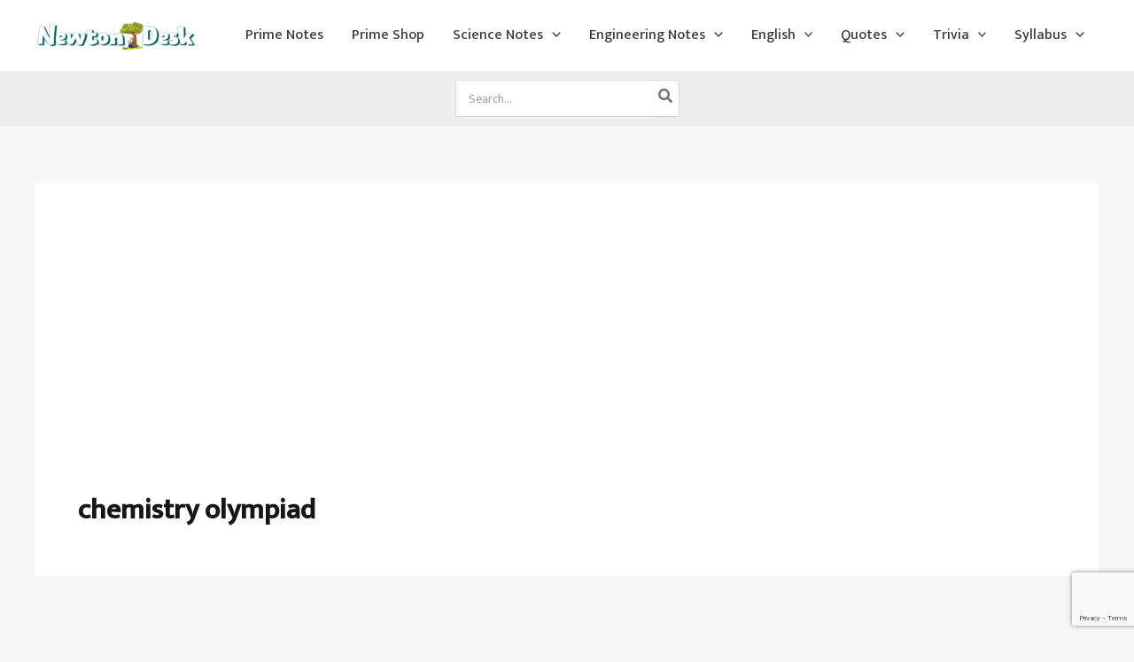

--- FILE ---
content_type: text/html; charset=utf-8
request_url: https://www.google.com/recaptcha/api2/anchor?ar=1&k=6LdDp5AUAAAAAAgqmvGaDMboziIkqRKVvVlrHKnj&co=aHR0cHM6Ly9uZXd0b25kZXNrLmNvbTo0NDM.&hl=en&v=N67nZn4AqZkNcbeMu4prBgzg&size=invisible&anchor-ms=20000&execute-ms=30000&cb=r588syvpks9t
body_size: 48962
content:
<!DOCTYPE HTML><html dir="ltr" lang="en"><head><meta http-equiv="Content-Type" content="text/html; charset=UTF-8">
<meta http-equiv="X-UA-Compatible" content="IE=edge">
<title>reCAPTCHA</title>
<style type="text/css">
/* cyrillic-ext */
@font-face {
  font-family: 'Roboto';
  font-style: normal;
  font-weight: 400;
  font-stretch: 100%;
  src: url(//fonts.gstatic.com/s/roboto/v48/KFO7CnqEu92Fr1ME7kSn66aGLdTylUAMa3GUBHMdazTgWw.woff2) format('woff2');
  unicode-range: U+0460-052F, U+1C80-1C8A, U+20B4, U+2DE0-2DFF, U+A640-A69F, U+FE2E-FE2F;
}
/* cyrillic */
@font-face {
  font-family: 'Roboto';
  font-style: normal;
  font-weight: 400;
  font-stretch: 100%;
  src: url(//fonts.gstatic.com/s/roboto/v48/KFO7CnqEu92Fr1ME7kSn66aGLdTylUAMa3iUBHMdazTgWw.woff2) format('woff2');
  unicode-range: U+0301, U+0400-045F, U+0490-0491, U+04B0-04B1, U+2116;
}
/* greek-ext */
@font-face {
  font-family: 'Roboto';
  font-style: normal;
  font-weight: 400;
  font-stretch: 100%;
  src: url(//fonts.gstatic.com/s/roboto/v48/KFO7CnqEu92Fr1ME7kSn66aGLdTylUAMa3CUBHMdazTgWw.woff2) format('woff2');
  unicode-range: U+1F00-1FFF;
}
/* greek */
@font-face {
  font-family: 'Roboto';
  font-style: normal;
  font-weight: 400;
  font-stretch: 100%;
  src: url(//fonts.gstatic.com/s/roboto/v48/KFO7CnqEu92Fr1ME7kSn66aGLdTylUAMa3-UBHMdazTgWw.woff2) format('woff2');
  unicode-range: U+0370-0377, U+037A-037F, U+0384-038A, U+038C, U+038E-03A1, U+03A3-03FF;
}
/* math */
@font-face {
  font-family: 'Roboto';
  font-style: normal;
  font-weight: 400;
  font-stretch: 100%;
  src: url(//fonts.gstatic.com/s/roboto/v48/KFO7CnqEu92Fr1ME7kSn66aGLdTylUAMawCUBHMdazTgWw.woff2) format('woff2');
  unicode-range: U+0302-0303, U+0305, U+0307-0308, U+0310, U+0312, U+0315, U+031A, U+0326-0327, U+032C, U+032F-0330, U+0332-0333, U+0338, U+033A, U+0346, U+034D, U+0391-03A1, U+03A3-03A9, U+03B1-03C9, U+03D1, U+03D5-03D6, U+03F0-03F1, U+03F4-03F5, U+2016-2017, U+2034-2038, U+203C, U+2040, U+2043, U+2047, U+2050, U+2057, U+205F, U+2070-2071, U+2074-208E, U+2090-209C, U+20D0-20DC, U+20E1, U+20E5-20EF, U+2100-2112, U+2114-2115, U+2117-2121, U+2123-214F, U+2190, U+2192, U+2194-21AE, U+21B0-21E5, U+21F1-21F2, U+21F4-2211, U+2213-2214, U+2216-22FF, U+2308-230B, U+2310, U+2319, U+231C-2321, U+2336-237A, U+237C, U+2395, U+239B-23B7, U+23D0, U+23DC-23E1, U+2474-2475, U+25AF, U+25B3, U+25B7, U+25BD, U+25C1, U+25CA, U+25CC, U+25FB, U+266D-266F, U+27C0-27FF, U+2900-2AFF, U+2B0E-2B11, U+2B30-2B4C, U+2BFE, U+3030, U+FF5B, U+FF5D, U+1D400-1D7FF, U+1EE00-1EEFF;
}
/* symbols */
@font-face {
  font-family: 'Roboto';
  font-style: normal;
  font-weight: 400;
  font-stretch: 100%;
  src: url(//fonts.gstatic.com/s/roboto/v48/KFO7CnqEu92Fr1ME7kSn66aGLdTylUAMaxKUBHMdazTgWw.woff2) format('woff2');
  unicode-range: U+0001-000C, U+000E-001F, U+007F-009F, U+20DD-20E0, U+20E2-20E4, U+2150-218F, U+2190, U+2192, U+2194-2199, U+21AF, U+21E6-21F0, U+21F3, U+2218-2219, U+2299, U+22C4-22C6, U+2300-243F, U+2440-244A, U+2460-24FF, U+25A0-27BF, U+2800-28FF, U+2921-2922, U+2981, U+29BF, U+29EB, U+2B00-2BFF, U+4DC0-4DFF, U+FFF9-FFFB, U+10140-1018E, U+10190-1019C, U+101A0, U+101D0-101FD, U+102E0-102FB, U+10E60-10E7E, U+1D2C0-1D2D3, U+1D2E0-1D37F, U+1F000-1F0FF, U+1F100-1F1AD, U+1F1E6-1F1FF, U+1F30D-1F30F, U+1F315, U+1F31C, U+1F31E, U+1F320-1F32C, U+1F336, U+1F378, U+1F37D, U+1F382, U+1F393-1F39F, U+1F3A7-1F3A8, U+1F3AC-1F3AF, U+1F3C2, U+1F3C4-1F3C6, U+1F3CA-1F3CE, U+1F3D4-1F3E0, U+1F3ED, U+1F3F1-1F3F3, U+1F3F5-1F3F7, U+1F408, U+1F415, U+1F41F, U+1F426, U+1F43F, U+1F441-1F442, U+1F444, U+1F446-1F449, U+1F44C-1F44E, U+1F453, U+1F46A, U+1F47D, U+1F4A3, U+1F4B0, U+1F4B3, U+1F4B9, U+1F4BB, U+1F4BF, U+1F4C8-1F4CB, U+1F4D6, U+1F4DA, U+1F4DF, U+1F4E3-1F4E6, U+1F4EA-1F4ED, U+1F4F7, U+1F4F9-1F4FB, U+1F4FD-1F4FE, U+1F503, U+1F507-1F50B, U+1F50D, U+1F512-1F513, U+1F53E-1F54A, U+1F54F-1F5FA, U+1F610, U+1F650-1F67F, U+1F687, U+1F68D, U+1F691, U+1F694, U+1F698, U+1F6AD, U+1F6B2, U+1F6B9-1F6BA, U+1F6BC, U+1F6C6-1F6CF, U+1F6D3-1F6D7, U+1F6E0-1F6EA, U+1F6F0-1F6F3, U+1F6F7-1F6FC, U+1F700-1F7FF, U+1F800-1F80B, U+1F810-1F847, U+1F850-1F859, U+1F860-1F887, U+1F890-1F8AD, U+1F8B0-1F8BB, U+1F8C0-1F8C1, U+1F900-1F90B, U+1F93B, U+1F946, U+1F984, U+1F996, U+1F9E9, U+1FA00-1FA6F, U+1FA70-1FA7C, U+1FA80-1FA89, U+1FA8F-1FAC6, U+1FACE-1FADC, U+1FADF-1FAE9, U+1FAF0-1FAF8, U+1FB00-1FBFF;
}
/* vietnamese */
@font-face {
  font-family: 'Roboto';
  font-style: normal;
  font-weight: 400;
  font-stretch: 100%;
  src: url(//fonts.gstatic.com/s/roboto/v48/KFO7CnqEu92Fr1ME7kSn66aGLdTylUAMa3OUBHMdazTgWw.woff2) format('woff2');
  unicode-range: U+0102-0103, U+0110-0111, U+0128-0129, U+0168-0169, U+01A0-01A1, U+01AF-01B0, U+0300-0301, U+0303-0304, U+0308-0309, U+0323, U+0329, U+1EA0-1EF9, U+20AB;
}
/* latin-ext */
@font-face {
  font-family: 'Roboto';
  font-style: normal;
  font-weight: 400;
  font-stretch: 100%;
  src: url(//fonts.gstatic.com/s/roboto/v48/KFO7CnqEu92Fr1ME7kSn66aGLdTylUAMa3KUBHMdazTgWw.woff2) format('woff2');
  unicode-range: U+0100-02BA, U+02BD-02C5, U+02C7-02CC, U+02CE-02D7, U+02DD-02FF, U+0304, U+0308, U+0329, U+1D00-1DBF, U+1E00-1E9F, U+1EF2-1EFF, U+2020, U+20A0-20AB, U+20AD-20C0, U+2113, U+2C60-2C7F, U+A720-A7FF;
}
/* latin */
@font-face {
  font-family: 'Roboto';
  font-style: normal;
  font-weight: 400;
  font-stretch: 100%;
  src: url(//fonts.gstatic.com/s/roboto/v48/KFO7CnqEu92Fr1ME7kSn66aGLdTylUAMa3yUBHMdazQ.woff2) format('woff2');
  unicode-range: U+0000-00FF, U+0131, U+0152-0153, U+02BB-02BC, U+02C6, U+02DA, U+02DC, U+0304, U+0308, U+0329, U+2000-206F, U+20AC, U+2122, U+2191, U+2193, U+2212, U+2215, U+FEFF, U+FFFD;
}
/* cyrillic-ext */
@font-face {
  font-family: 'Roboto';
  font-style: normal;
  font-weight: 500;
  font-stretch: 100%;
  src: url(//fonts.gstatic.com/s/roboto/v48/KFO7CnqEu92Fr1ME7kSn66aGLdTylUAMa3GUBHMdazTgWw.woff2) format('woff2');
  unicode-range: U+0460-052F, U+1C80-1C8A, U+20B4, U+2DE0-2DFF, U+A640-A69F, U+FE2E-FE2F;
}
/* cyrillic */
@font-face {
  font-family: 'Roboto';
  font-style: normal;
  font-weight: 500;
  font-stretch: 100%;
  src: url(//fonts.gstatic.com/s/roboto/v48/KFO7CnqEu92Fr1ME7kSn66aGLdTylUAMa3iUBHMdazTgWw.woff2) format('woff2');
  unicode-range: U+0301, U+0400-045F, U+0490-0491, U+04B0-04B1, U+2116;
}
/* greek-ext */
@font-face {
  font-family: 'Roboto';
  font-style: normal;
  font-weight: 500;
  font-stretch: 100%;
  src: url(//fonts.gstatic.com/s/roboto/v48/KFO7CnqEu92Fr1ME7kSn66aGLdTylUAMa3CUBHMdazTgWw.woff2) format('woff2');
  unicode-range: U+1F00-1FFF;
}
/* greek */
@font-face {
  font-family: 'Roboto';
  font-style: normal;
  font-weight: 500;
  font-stretch: 100%;
  src: url(//fonts.gstatic.com/s/roboto/v48/KFO7CnqEu92Fr1ME7kSn66aGLdTylUAMa3-UBHMdazTgWw.woff2) format('woff2');
  unicode-range: U+0370-0377, U+037A-037F, U+0384-038A, U+038C, U+038E-03A1, U+03A3-03FF;
}
/* math */
@font-face {
  font-family: 'Roboto';
  font-style: normal;
  font-weight: 500;
  font-stretch: 100%;
  src: url(//fonts.gstatic.com/s/roboto/v48/KFO7CnqEu92Fr1ME7kSn66aGLdTylUAMawCUBHMdazTgWw.woff2) format('woff2');
  unicode-range: U+0302-0303, U+0305, U+0307-0308, U+0310, U+0312, U+0315, U+031A, U+0326-0327, U+032C, U+032F-0330, U+0332-0333, U+0338, U+033A, U+0346, U+034D, U+0391-03A1, U+03A3-03A9, U+03B1-03C9, U+03D1, U+03D5-03D6, U+03F0-03F1, U+03F4-03F5, U+2016-2017, U+2034-2038, U+203C, U+2040, U+2043, U+2047, U+2050, U+2057, U+205F, U+2070-2071, U+2074-208E, U+2090-209C, U+20D0-20DC, U+20E1, U+20E5-20EF, U+2100-2112, U+2114-2115, U+2117-2121, U+2123-214F, U+2190, U+2192, U+2194-21AE, U+21B0-21E5, U+21F1-21F2, U+21F4-2211, U+2213-2214, U+2216-22FF, U+2308-230B, U+2310, U+2319, U+231C-2321, U+2336-237A, U+237C, U+2395, U+239B-23B7, U+23D0, U+23DC-23E1, U+2474-2475, U+25AF, U+25B3, U+25B7, U+25BD, U+25C1, U+25CA, U+25CC, U+25FB, U+266D-266F, U+27C0-27FF, U+2900-2AFF, U+2B0E-2B11, U+2B30-2B4C, U+2BFE, U+3030, U+FF5B, U+FF5D, U+1D400-1D7FF, U+1EE00-1EEFF;
}
/* symbols */
@font-face {
  font-family: 'Roboto';
  font-style: normal;
  font-weight: 500;
  font-stretch: 100%;
  src: url(//fonts.gstatic.com/s/roboto/v48/KFO7CnqEu92Fr1ME7kSn66aGLdTylUAMaxKUBHMdazTgWw.woff2) format('woff2');
  unicode-range: U+0001-000C, U+000E-001F, U+007F-009F, U+20DD-20E0, U+20E2-20E4, U+2150-218F, U+2190, U+2192, U+2194-2199, U+21AF, U+21E6-21F0, U+21F3, U+2218-2219, U+2299, U+22C4-22C6, U+2300-243F, U+2440-244A, U+2460-24FF, U+25A0-27BF, U+2800-28FF, U+2921-2922, U+2981, U+29BF, U+29EB, U+2B00-2BFF, U+4DC0-4DFF, U+FFF9-FFFB, U+10140-1018E, U+10190-1019C, U+101A0, U+101D0-101FD, U+102E0-102FB, U+10E60-10E7E, U+1D2C0-1D2D3, U+1D2E0-1D37F, U+1F000-1F0FF, U+1F100-1F1AD, U+1F1E6-1F1FF, U+1F30D-1F30F, U+1F315, U+1F31C, U+1F31E, U+1F320-1F32C, U+1F336, U+1F378, U+1F37D, U+1F382, U+1F393-1F39F, U+1F3A7-1F3A8, U+1F3AC-1F3AF, U+1F3C2, U+1F3C4-1F3C6, U+1F3CA-1F3CE, U+1F3D4-1F3E0, U+1F3ED, U+1F3F1-1F3F3, U+1F3F5-1F3F7, U+1F408, U+1F415, U+1F41F, U+1F426, U+1F43F, U+1F441-1F442, U+1F444, U+1F446-1F449, U+1F44C-1F44E, U+1F453, U+1F46A, U+1F47D, U+1F4A3, U+1F4B0, U+1F4B3, U+1F4B9, U+1F4BB, U+1F4BF, U+1F4C8-1F4CB, U+1F4D6, U+1F4DA, U+1F4DF, U+1F4E3-1F4E6, U+1F4EA-1F4ED, U+1F4F7, U+1F4F9-1F4FB, U+1F4FD-1F4FE, U+1F503, U+1F507-1F50B, U+1F50D, U+1F512-1F513, U+1F53E-1F54A, U+1F54F-1F5FA, U+1F610, U+1F650-1F67F, U+1F687, U+1F68D, U+1F691, U+1F694, U+1F698, U+1F6AD, U+1F6B2, U+1F6B9-1F6BA, U+1F6BC, U+1F6C6-1F6CF, U+1F6D3-1F6D7, U+1F6E0-1F6EA, U+1F6F0-1F6F3, U+1F6F7-1F6FC, U+1F700-1F7FF, U+1F800-1F80B, U+1F810-1F847, U+1F850-1F859, U+1F860-1F887, U+1F890-1F8AD, U+1F8B0-1F8BB, U+1F8C0-1F8C1, U+1F900-1F90B, U+1F93B, U+1F946, U+1F984, U+1F996, U+1F9E9, U+1FA00-1FA6F, U+1FA70-1FA7C, U+1FA80-1FA89, U+1FA8F-1FAC6, U+1FACE-1FADC, U+1FADF-1FAE9, U+1FAF0-1FAF8, U+1FB00-1FBFF;
}
/* vietnamese */
@font-face {
  font-family: 'Roboto';
  font-style: normal;
  font-weight: 500;
  font-stretch: 100%;
  src: url(//fonts.gstatic.com/s/roboto/v48/KFO7CnqEu92Fr1ME7kSn66aGLdTylUAMa3OUBHMdazTgWw.woff2) format('woff2');
  unicode-range: U+0102-0103, U+0110-0111, U+0128-0129, U+0168-0169, U+01A0-01A1, U+01AF-01B0, U+0300-0301, U+0303-0304, U+0308-0309, U+0323, U+0329, U+1EA0-1EF9, U+20AB;
}
/* latin-ext */
@font-face {
  font-family: 'Roboto';
  font-style: normal;
  font-weight: 500;
  font-stretch: 100%;
  src: url(//fonts.gstatic.com/s/roboto/v48/KFO7CnqEu92Fr1ME7kSn66aGLdTylUAMa3KUBHMdazTgWw.woff2) format('woff2');
  unicode-range: U+0100-02BA, U+02BD-02C5, U+02C7-02CC, U+02CE-02D7, U+02DD-02FF, U+0304, U+0308, U+0329, U+1D00-1DBF, U+1E00-1E9F, U+1EF2-1EFF, U+2020, U+20A0-20AB, U+20AD-20C0, U+2113, U+2C60-2C7F, U+A720-A7FF;
}
/* latin */
@font-face {
  font-family: 'Roboto';
  font-style: normal;
  font-weight: 500;
  font-stretch: 100%;
  src: url(//fonts.gstatic.com/s/roboto/v48/KFO7CnqEu92Fr1ME7kSn66aGLdTylUAMa3yUBHMdazQ.woff2) format('woff2');
  unicode-range: U+0000-00FF, U+0131, U+0152-0153, U+02BB-02BC, U+02C6, U+02DA, U+02DC, U+0304, U+0308, U+0329, U+2000-206F, U+20AC, U+2122, U+2191, U+2193, U+2212, U+2215, U+FEFF, U+FFFD;
}
/* cyrillic-ext */
@font-face {
  font-family: 'Roboto';
  font-style: normal;
  font-weight: 900;
  font-stretch: 100%;
  src: url(//fonts.gstatic.com/s/roboto/v48/KFO7CnqEu92Fr1ME7kSn66aGLdTylUAMa3GUBHMdazTgWw.woff2) format('woff2');
  unicode-range: U+0460-052F, U+1C80-1C8A, U+20B4, U+2DE0-2DFF, U+A640-A69F, U+FE2E-FE2F;
}
/* cyrillic */
@font-face {
  font-family: 'Roboto';
  font-style: normal;
  font-weight: 900;
  font-stretch: 100%;
  src: url(//fonts.gstatic.com/s/roboto/v48/KFO7CnqEu92Fr1ME7kSn66aGLdTylUAMa3iUBHMdazTgWw.woff2) format('woff2');
  unicode-range: U+0301, U+0400-045F, U+0490-0491, U+04B0-04B1, U+2116;
}
/* greek-ext */
@font-face {
  font-family: 'Roboto';
  font-style: normal;
  font-weight: 900;
  font-stretch: 100%;
  src: url(//fonts.gstatic.com/s/roboto/v48/KFO7CnqEu92Fr1ME7kSn66aGLdTylUAMa3CUBHMdazTgWw.woff2) format('woff2');
  unicode-range: U+1F00-1FFF;
}
/* greek */
@font-face {
  font-family: 'Roboto';
  font-style: normal;
  font-weight: 900;
  font-stretch: 100%;
  src: url(//fonts.gstatic.com/s/roboto/v48/KFO7CnqEu92Fr1ME7kSn66aGLdTylUAMa3-UBHMdazTgWw.woff2) format('woff2');
  unicode-range: U+0370-0377, U+037A-037F, U+0384-038A, U+038C, U+038E-03A1, U+03A3-03FF;
}
/* math */
@font-face {
  font-family: 'Roboto';
  font-style: normal;
  font-weight: 900;
  font-stretch: 100%;
  src: url(//fonts.gstatic.com/s/roboto/v48/KFO7CnqEu92Fr1ME7kSn66aGLdTylUAMawCUBHMdazTgWw.woff2) format('woff2');
  unicode-range: U+0302-0303, U+0305, U+0307-0308, U+0310, U+0312, U+0315, U+031A, U+0326-0327, U+032C, U+032F-0330, U+0332-0333, U+0338, U+033A, U+0346, U+034D, U+0391-03A1, U+03A3-03A9, U+03B1-03C9, U+03D1, U+03D5-03D6, U+03F0-03F1, U+03F4-03F5, U+2016-2017, U+2034-2038, U+203C, U+2040, U+2043, U+2047, U+2050, U+2057, U+205F, U+2070-2071, U+2074-208E, U+2090-209C, U+20D0-20DC, U+20E1, U+20E5-20EF, U+2100-2112, U+2114-2115, U+2117-2121, U+2123-214F, U+2190, U+2192, U+2194-21AE, U+21B0-21E5, U+21F1-21F2, U+21F4-2211, U+2213-2214, U+2216-22FF, U+2308-230B, U+2310, U+2319, U+231C-2321, U+2336-237A, U+237C, U+2395, U+239B-23B7, U+23D0, U+23DC-23E1, U+2474-2475, U+25AF, U+25B3, U+25B7, U+25BD, U+25C1, U+25CA, U+25CC, U+25FB, U+266D-266F, U+27C0-27FF, U+2900-2AFF, U+2B0E-2B11, U+2B30-2B4C, U+2BFE, U+3030, U+FF5B, U+FF5D, U+1D400-1D7FF, U+1EE00-1EEFF;
}
/* symbols */
@font-face {
  font-family: 'Roboto';
  font-style: normal;
  font-weight: 900;
  font-stretch: 100%;
  src: url(//fonts.gstatic.com/s/roboto/v48/KFO7CnqEu92Fr1ME7kSn66aGLdTylUAMaxKUBHMdazTgWw.woff2) format('woff2');
  unicode-range: U+0001-000C, U+000E-001F, U+007F-009F, U+20DD-20E0, U+20E2-20E4, U+2150-218F, U+2190, U+2192, U+2194-2199, U+21AF, U+21E6-21F0, U+21F3, U+2218-2219, U+2299, U+22C4-22C6, U+2300-243F, U+2440-244A, U+2460-24FF, U+25A0-27BF, U+2800-28FF, U+2921-2922, U+2981, U+29BF, U+29EB, U+2B00-2BFF, U+4DC0-4DFF, U+FFF9-FFFB, U+10140-1018E, U+10190-1019C, U+101A0, U+101D0-101FD, U+102E0-102FB, U+10E60-10E7E, U+1D2C0-1D2D3, U+1D2E0-1D37F, U+1F000-1F0FF, U+1F100-1F1AD, U+1F1E6-1F1FF, U+1F30D-1F30F, U+1F315, U+1F31C, U+1F31E, U+1F320-1F32C, U+1F336, U+1F378, U+1F37D, U+1F382, U+1F393-1F39F, U+1F3A7-1F3A8, U+1F3AC-1F3AF, U+1F3C2, U+1F3C4-1F3C6, U+1F3CA-1F3CE, U+1F3D4-1F3E0, U+1F3ED, U+1F3F1-1F3F3, U+1F3F5-1F3F7, U+1F408, U+1F415, U+1F41F, U+1F426, U+1F43F, U+1F441-1F442, U+1F444, U+1F446-1F449, U+1F44C-1F44E, U+1F453, U+1F46A, U+1F47D, U+1F4A3, U+1F4B0, U+1F4B3, U+1F4B9, U+1F4BB, U+1F4BF, U+1F4C8-1F4CB, U+1F4D6, U+1F4DA, U+1F4DF, U+1F4E3-1F4E6, U+1F4EA-1F4ED, U+1F4F7, U+1F4F9-1F4FB, U+1F4FD-1F4FE, U+1F503, U+1F507-1F50B, U+1F50D, U+1F512-1F513, U+1F53E-1F54A, U+1F54F-1F5FA, U+1F610, U+1F650-1F67F, U+1F687, U+1F68D, U+1F691, U+1F694, U+1F698, U+1F6AD, U+1F6B2, U+1F6B9-1F6BA, U+1F6BC, U+1F6C6-1F6CF, U+1F6D3-1F6D7, U+1F6E0-1F6EA, U+1F6F0-1F6F3, U+1F6F7-1F6FC, U+1F700-1F7FF, U+1F800-1F80B, U+1F810-1F847, U+1F850-1F859, U+1F860-1F887, U+1F890-1F8AD, U+1F8B0-1F8BB, U+1F8C0-1F8C1, U+1F900-1F90B, U+1F93B, U+1F946, U+1F984, U+1F996, U+1F9E9, U+1FA00-1FA6F, U+1FA70-1FA7C, U+1FA80-1FA89, U+1FA8F-1FAC6, U+1FACE-1FADC, U+1FADF-1FAE9, U+1FAF0-1FAF8, U+1FB00-1FBFF;
}
/* vietnamese */
@font-face {
  font-family: 'Roboto';
  font-style: normal;
  font-weight: 900;
  font-stretch: 100%;
  src: url(//fonts.gstatic.com/s/roboto/v48/KFO7CnqEu92Fr1ME7kSn66aGLdTylUAMa3OUBHMdazTgWw.woff2) format('woff2');
  unicode-range: U+0102-0103, U+0110-0111, U+0128-0129, U+0168-0169, U+01A0-01A1, U+01AF-01B0, U+0300-0301, U+0303-0304, U+0308-0309, U+0323, U+0329, U+1EA0-1EF9, U+20AB;
}
/* latin-ext */
@font-face {
  font-family: 'Roboto';
  font-style: normal;
  font-weight: 900;
  font-stretch: 100%;
  src: url(//fonts.gstatic.com/s/roboto/v48/KFO7CnqEu92Fr1ME7kSn66aGLdTylUAMa3KUBHMdazTgWw.woff2) format('woff2');
  unicode-range: U+0100-02BA, U+02BD-02C5, U+02C7-02CC, U+02CE-02D7, U+02DD-02FF, U+0304, U+0308, U+0329, U+1D00-1DBF, U+1E00-1E9F, U+1EF2-1EFF, U+2020, U+20A0-20AB, U+20AD-20C0, U+2113, U+2C60-2C7F, U+A720-A7FF;
}
/* latin */
@font-face {
  font-family: 'Roboto';
  font-style: normal;
  font-weight: 900;
  font-stretch: 100%;
  src: url(//fonts.gstatic.com/s/roboto/v48/KFO7CnqEu92Fr1ME7kSn66aGLdTylUAMa3yUBHMdazQ.woff2) format('woff2');
  unicode-range: U+0000-00FF, U+0131, U+0152-0153, U+02BB-02BC, U+02C6, U+02DA, U+02DC, U+0304, U+0308, U+0329, U+2000-206F, U+20AC, U+2122, U+2191, U+2193, U+2212, U+2215, U+FEFF, U+FFFD;
}

</style>
<link rel="stylesheet" type="text/css" href="https://www.gstatic.com/recaptcha/releases/N67nZn4AqZkNcbeMu4prBgzg/styles__ltr.css">
<script nonce="LPjINDtVvLcYMnzeiAZ00Q" type="text/javascript">window['__recaptcha_api'] = 'https://www.google.com/recaptcha/api2/';</script>
<script type="text/javascript" src="https://www.gstatic.com/recaptcha/releases/N67nZn4AqZkNcbeMu4prBgzg/recaptcha__en.js" nonce="LPjINDtVvLcYMnzeiAZ00Q">
      
    </script></head>
<body><div id="rc-anchor-alert" class="rc-anchor-alert"></div>
<input type="hidden" id="recaptcha-token" value="[base64]">
<script type="text/javascript" nonce="LPjINDtVvLcYMnzeiAZ00Q">
      recaptcha.anchor.Main.init("[\x22ainput\x22,[\x22bgdata\x22,\x22\x22,\[base64]/[base64]/[base64]/[base64]/[base64]/UltsKytdPUU6KEU8MjA0OD9SW2wrK109RT4+NnwxOTI6KChFJjY0NTEyKT09NTUyOTYmJk0rMTxjLmxlbmd0aCYmKGMuY2hhckNvZGVBdChNKzEpJjY0NTEyKT09NTYzMjA/[base64]/[base64]/[base64]/[base64]/[base64]/[base64]/[base64]\x22,\[base64]\\u003d\\u003d\x22,\x22InzCgGE3wqbDtGPDncK7w5jCpVgTw7DCqjo/wp3Cr8OkwpLDtsKmDHvCgMKmEgYbwokQwr9ZwqrDrGjCrC/DjX9UV8Kvw7wTfcKwwrgwXWLDrMOSPAlSNMKIw57DtB3Cug0rFH9/w6DCqMOYQsOQw5xmwoFywoYLw4BibsKsw4vDtcOpIgbDrMO/wonCvsOnLFPCjsKbwr/[base64]/Dp8ObHsKgwqZMwrfCi8Odw6HDhgwaG13DrWc8wqPCqsKuZcKTwpTDoy3Cq8KewrrDsMKdOUrCscOiPEkZw4cpCF7CrcOXw63DicOVKVNZw4g7w5nDiU9Ow40OXlrChR1Nw5/DlG3DnAHDu8KRUCHDvcO5wozDjsKRw44oXyAyw68bGcOMR8OECX7CgMKjwqfCkcO0IMOEwrMNHcOKwojCj8Kqw7pdMcKUUcKVQwXCq8OrwoU+wodQwr/Dn1HCs8OSw7PCrzjDr8Kzwo/DsMKlIsOxR0RSw7/Csjo4fsK2woHDl8KJw5nChsKZWcKTw5/DhsKyNsO1wqjDocKBwofDs34zBVclw6DCrAPCnEQ+w7YLOgxHwqcheMODwrwcwp/DlsKSBcKMBXZNdWPCq8OhBR9VdMK6wrg+AsOqw53DmVQBbcKqB8Opw6bDmBDDssO1w5pePcObw5DDtAxtwoLCkMOCwqc6Ox9IesO6WRDCnHIbwqYow5XCmjDCijrDssK4w4UswpnDpmTCg8KTw4HClijDr8KLY8ORw6UVUUzCr8K1Qx0SwqNpw7XCgsK0w6/DhcO2d8KywqdffjLDtcO+ScKqQMOOaMO7woLCmTXChMKlw4PCvVlpDFMKw4xOVwfCqMKBEXlgC2FIw5VZw67Cn8OZBi3CkcO8EnrDqsOXw6fCm1XCiMK2dMKLU8KmwrdBwrURw4/Dui3CrGvCpcK7w6l7UElnI8KFwr3DnkLDncKhAi3DsVsawobCsMOPwqIAwrXCpcOnwr/DgynDvGo0alvCkRUGNcKXXMO/w60IXcKucsOzE0glw63CoMOHWg/CgcKewoQ/X0nDqcOww45IwrEzIcOZA8KMHgfCs01sCsKBw7XDhDFWTsOlLMOEw7A7esOtwqAGPWARwrsBNHjCucOnw7Bfay3Dsm9AHy7DuT4JDMOCwoPCnRwlw4vDoMKlw4QAMcKOw7zDo8OcL8Osw7fDuwTCiDsLS8K/wooJw4dbHsKBwr8fScK8w4bCsCx8CTDDhwgxbVtew57Cr0fClMK9w7jDs15CPcK6YznDkUXDojHDuTHDliHCmMKJw57DpiBBwpcbOsOKwpzCm23Dg8OTasOqw7/DkRwRUFHDg8KGwr3DtnAKDU7DrMKVV8KWw4tYwrzDu8KVX13CoXHDvQDClsKKwpDDkHBKaMOtHMOgG8Krw58Kwq3DmSbDvMOiw6MSM8KZVcKrVcK/d8KQw4F0w4BawrFFYcOUwoHClcOZw494wpLDkMOTw5x8wpAxwpYhw6nDq31xw70Gw5LDi8OOwq3CjAbCnXPCvyLDtjfDicOnwpTDvcKawpJuDQ4qLBxdUl7CrT7Dj8OMw7HDu8OZScKGw7JsFSTDlBVoYivDqXtkZsKhO8KFMDLCoSTDkgHClULDvC/ClsOnPylaw5vDlsOdGX/CtcKPY8O5woJ/w6HDj8KQwr7CgcOmw7zDmcOOIMKiB1DDmMKhYU4Lw6nDrS7CosKyCMKLwrN4woLCusKMw4EUwpnCvlhGF8Ovw6Q9NQQHXW06S3ARWsO2wppqXgnDj2rCnzIWN0vCgcO2w6xpUU5Hw5AcfkEmcilnw65ew7Q0wpdAwpnCpgHDrG3CkhbCuR/DtFREMDUDX1bDoRRgMsOAworDjUDDmMKhasOPYcKCw6PDs8K0a8OPw4J8w4HDqTHClcKITjUMF2AKwrgrXwwQw4MAwppmAsK1CMOAwqEKNU/[base64]/TF1wHkhhR0PDokYoDcO2ecOzworDk8KUTg9FZMOPISQYc8Kdw43DuAdhwqtvVj/CkG1IVlHDi8Oww4fDisKYLyHCqk92ODPCr37DrMKmMnzClGEDwo/Cu8Omw4LDmDHDn1kOw67CjMOBwo0Qw5PCqsO/d8OsHsKhw6/CtcO/OxkdKkTCuMO+K8OLwoolHMKCDWXDg8OVI8KJLhDDp3fCkMOww6/CsFbCoMKWLcOtw73CjhwZJSDCnxYEwqnDscKJf8OIY8KHPsKbw4TDgVfCosOywprClcKcEWNAw4/Cq8OxwofCuTIVa8Ofw4TChBFywoLDqcKqw7LDj8OVwoTDiMKHDMOPwoPCpHfDikrDuCIhw7x/[base64]/CtCLCo8KidztywqBTw4glwpTDt8OYVyxvwpM0woIFRsKtVcOPccOCc04yfMKZPQnDlcO/GcKEdwZBwr3DqcOdw6XCoMKGMmUuw5gzcjnDpULDu8OzAsK1wrPDizbCgsOswrBQwqIPwohtw6dTw67CqRRhw5Aac2BpwpnDrsO/w6LCusK8w4PDq8KFw5wAd00KdMKjw4w5bmF0PSZ1LV7DmsKOwqURLMKbw7AvZcK4A0/[base64]/CgALCgcONdMKRw4jDjcOeOzJ8wrXCpcOTZFfCn2ZMw6TCpC4Kw7ZQM0nDjEJvw5oREiXDgxTDqDDDs19vJ0ASAsOXw5BdHcOXLwfDj8OwwrvDosObQMOSZ8Knwp/[base64]/DisOdPsKxw6cLJ8O3W8OXRcOrBl4nwoTCsMKhBsKfekNPFMOQJzfDjMOEw6UaXH3Do1rCiCrClsOHw43CsyHCgyvCocOqwrY6wrZ1wqggwpTClMKGwrPCpx5+w6x7Rk/DhMKnwqJdQGQXQzhhSkDCp8OWQw9DICZpP8O9DsO/UMKzVRnDscOGHwLClcOTG8Kgwp3CphhOJwUwwp4hScOBwrrCqQlEB8O5bXHDhsKXwpAEwqJmd8OFE0/DmxDCu301wrgvwonDlcK0w4HDhmUlFgctTsOSR8OqD8OAw4zDowt2wrjCrsOJfxU9W8OwHcOjwrbDsMKlAkLDl8OFw7guw55zGADDp8OTUA3CuDESw4zDn8OzQ8Krwo7DgGQwwoHCksKDKsO5ccKbwoYCcDjCoTgdUm5DwrDCsAodBMK4w6LCoDrDqMO/[base64]/Dm8ONwpYoBsO1R2DDkXTCtsObw6XDqWvCjMKMblfDnSrDugNqLMKGw7kTw50Zw604w4FVw6t9TWc3IlwRZMK8w63DkcKydnHCv3rCqcOBw5x1wpzCgsKuLC/CiX1VZcOiLcOcAG/DgyUhHMOHLQrCn2LDlXBewq5KcAvDrwBAw5Q4RgHDmGTDq8KcZg/Dvk7Dnn/Dh8OrH3kiNUYfwoREw5M1wpxbSS5YwqPCjsOrw6HDhBwVwqN6wr3DpMOzw7QGw7bDucO8W3MiwrJ3aiZXwpjCimxHccO8wqrCqG9OaRDCsE52w5nCtUNhw7/CrMOyfw50Vw3CkRDCnBwxSzVFw5JUwpkqVMOjw4TCjsKzan4swqhcVDXCvcOkwrlvwoRSwoPDmmjCjsOkQhbCjwQvd8OyQ13DjnYcOcK7wqA0aHZLWcOxwr1TI8KMZsK+NVJnJgrCisOQZcOyTFLCnMOWBRTCnAzCoi8Xw6/Dn0QGT8OlwpvDgn8eXyAyw6vCs8OJZA5tPcO/OMKTw6jDvVvDv8OVNcOkw69/w4PCqMOYw4nDhV/Dm3zDnMOYw5jChW3CoHDCsMK3wp8lw6ZCw7ARUU8Bw5/Ds8KPw6klwrbDlcKsXMOOwpZNCMOjw4sKe1jCgGVaw5F/w4sFw7oewpLCuMOVC0LCjUHDhhDCoTXCnsOYwoTDisKMGcOmZ8OQOwxFwpsxwoXCr0XDtMO/JsOCw7lew7XDji9vFx7Cl2nCmB0xwrfDmThnMQ7DlsODdTQaw6pvZcK/[base64]/[base64]/[base64]/dMO6BDlpO8KAw5BIw6nCjibDvVrDunvDr8KrwrPCpjnDgcKYwqnDgUbDisO+w4PCtiw7w4www6h5w4k0d3YOOcOSw6w3wpjDsMOhwq7Dm8KLYjDClMKDWws6ccKPaMOGcsK+w5h8PsOXwohTISnDuMKewoDCskN1wrrDnADDigTCoxwxCGFjwqHCiFnDn8KfVcK/wrw7IsKca8ONwpPClmRjaFZsD8KTw5cWwppCwr5Kw4TDtxzCv8Onw6Usw5DDg00Sw45EKsOLN17CvMKYw7fDvCbDkMKPwrnCgSpbwp9LwrtOwoplw5haDMOkMxrDnE7DucKXOHfDr8Ouwr/ChsOpSC1Sw7DChCgIA3TDjiHDsws8w5gww5XCi8OaP2pwwpIvPcOVQTjCsCprT8OmwrfDhXHDtMKhwoscBFXCjkMuRi/[base64]/CjsKQw6bDlsO7I8O+LVs+PkhZwpbCuiIBw5nDgl7ChgwGwo/CisOQw6rDrynDk8KxBVRMO8Kmw6bDpH1cwqPDnMO0w5PDscKEOjzCkGxMLDRxeynDh2jCtWPDkBwawroWw6rDjMOBSAMFw7nDmsOJw5t8W1nDr8KSfMOLTcOXMcK4wql7JF8dw79SwqnDqB3DpMKLUMKnw6DDksK8w4/DlxJXdUBXw6trIMKdw4kECgjCohPCgMO7w7nDgMOkwoXCscK4al7Dt8Kyw6DCsFTDosKfAFTDocK7wqDDpFHDiBYTw4pAw5DDv8KQaEJvFknCkcOaw6PCucKxasO7VcOhIcK2e8KlGcOCVwDDpg1WH8KSwofDjMKvwpbCmmM/CsKdwpzCjMONSU4EwovDqcKxGHDCvWsjdADDnQE2S8KZIBXDuRI0QXPCmcK4BD3CrBsAwrBoHMOCfcKAw6PDh8O9wqlOwp7ClxTClMK7wpvCl3l1w7LCucKjwq4awrJIR8Oew5IKHsOaRkI+wo7CnMKrw79JwoFJwo/Ck8KDHsO+GsOxA8KgAMKcw58fNw/Dq2bDhMOKwocIc8OJVMKVLw7DpsKvwp40wpLCqxvDoU3CtcKaw5ROw700TMOWwrTDisOaJ8KNNcOvwrDDuTECw6RpUxhWwpYQwpwmwpkYZAYgwprCsCRDeMKnwoplw7XDgljCkBN1RljDgkDDisOswr5tw5TCnD3DmcOGwozCiMO9SBhYwobDrcOVFcOcw6/[base64]/CksKGQsKAw5Izw5wWL8OeMMOTGcKDw7kCV8OuKBXCgG4ARE8Ew5vDq30+wqTDvcOhN8KFa8OqwpPDlcOQDljDi8OPA383w7HClMOGaMKNL1PDq8KNeQ/CoMKZwo5Jw5JrwrfDq8KIQyhJNsK7c3XCuVJjLcKaCDjCgcKjwo5DVTvCuW/ClCfDuCfDigN3wo5nw4vCqF/ClQxCY8ONfCc4w7DCqsK+KGvCmzXCqsO/w78Dw7oKw7QcYDXCmj7CvsKAw6x4wpEZa3ADw7g4I8Klb8OXYMKswoxpw53Dnw1mw5jDt8KFRRrCk8KGw5BtwobCtsKzBcKOfFnCvx/[base64]/ZlNMNMO2w43DrsOWd8OJwpDDnQvDhSjClgvCoABlCcKqw549wpo/[base64]/BzPDjwo/[base64]/w4U8wpUkLwF0LEjDlsKmwrMcGU/Cj8KgR8KDwr3Dm8OMe8OjZ0TDmBrCrSUHw7LCusOJSXTCgsOCVMOBwohzw7HCqQNJwq8JLmMSw73Dl27CrcKfTMOpw4HDgcOWwqDCqgTDt8K/VsOzw6YKwqvDk8KUwozCmsKsTcKhU31RQMKENmzDjh7DucK5FcO+wqXDssOIYQ8RwqfDjMKWwpoqw4HDuirDmcOIwpDDu8KOw5/DtMOow5AYRj4cP1zDukktwrk2wq5wG34EP1fDucOtw5PCt1/Cs8O3MxbCqhvCpsOhMsKJCj3ClMOPE8KmwohdLnlTG8Kkw7dcw7vCtRNawo/CgsKcNcK8wocPw40eFMOQIwPCjMKmB8KcIRZDwrvCg8OQL8KXw5wnwp50UBVxw4LCuxomdMOaL8KvTTcyw60Qw6TCpMK6IsOsw6J7PcOrdcKJTSRywpLCv8KaQsKhN8KRBMOrFsKPecKfHTEZHcKyw7oLw6/[base64]/DicKdM8KXwqvDngFjCcOqw4orW8Oow7M3XgFJw6pUwqPDvxVcFsOBwqHDqMOZKcOzw4VCwrowwrh9w5N8eC8HwqHCksOdbTHCq08MRcOtNMOxI8KOw5EhCwDDpcOyw4bCrMKCw4HCpB7CnHHDnSfDnF/Co1zCpcOswozCq0bDnGVxRcKzwrTCojbCphrCp0YGwrMOwpnDmsOJw7zDvSFxTMKow5fDvMOjV8OzwpvDusKWw4XDhCRfw7AWwqxDw5UBwrXDty0zw4pfNQPDqsO6FG7DnB/DlsKIQMOcw6oAw41cEsK3wpjDoMOnVAXCsjRpFX7DpkVEwpwYwp3DrywJEU7CtUU6G8O9TGQzw6BRHgBNwr/DgsOzJUV/woYOwqdCwqAGF8OtScO/[base64]/JMOeFH/CiMOEwp7Dn8KdaF/DpDhPFcKQwqEqUXPDpcKKwqcKPlduP8OuwoLCgXXCtsOSwp9XYAvCiRlhwrZXw6dIOsOldxnDjHnCq8O8wrYGwp1nQiPCrMKeRmbDscOAw5zCsMKuawlEEcKCwoTDi38SWEk4wqkyC2/DolfCgX5EcsOlw7Maw4TCpnPCt13CuT3DkVHCkifDr8KyVMKUOn4fw5MOCjZgwpIOw6MBPMKUMAtxM1UnWBQIwrLCtmXDkgTCmcO9w4IiwqkMw6nDgsKhw6VRUsOowqvDpcOJHAbCgnLDrcKTwr8xwrIgw7A0IEjCgEJ3wro/XxnCisO3PMOodnzCsSQcMsOPwpUVUGckM8OMw43CvSEPw5XDtMKGwpHDksO+FgtDeMK3wqPCssOGYy/[base64]/CnRDCknguwq/DusKLwowGwpnCrcOePcKrIcKCBMOzwpEOMQfCiXB/fCzCosOaXgQ+K8KfwoVVwqs8SMO7woRJw7MPwrNuRsOwGcKHw6dfeQNMw7VjwrDCmcOxWcO9SwHCnsOZw4Jxw5XDisKFf8O5w5PDo8KqwrAjw7LDr8OVH1bCrkoNwqnDg8OfZDFoY8O7WEvDk8Ocw7sgw6PDnMKHw44rwrrDvGoLw4RGwoEVw6k/VzjCqkfCsEHCi1LCksOHa1fCsBVOf8KhZD7ChMO/wpAbBjlPT3dHEMOhw5LClsKlF1jDqGcROiI6WyHCu3gPARhgclZXf8KTbUvDncOVd8KHwrbDkMKmXFMgVmTChcOGesKvw7bDhUPDom/DkMO9wq/[base64]/KMOkwpfDr1HCnMKkPsKPUMKhwqLClgxNVC9zQsKcw5fCm8ORA8KPwptlwpYRDSBfwoTDmXxDw7nDlyBJw6rDn2tSw4Yuw4rDjlYlwr00wrfCjsKtSi/DszhgdsOJe8Kbwp7DrMKWaRpfbMO/[base64]/Chy0Sw7R7SMKbd3ZIw6E8Ii8ywq7CmhrDt8OCw7xtc8OCOMOST8Kkw6cYXMOZwqrDpcO6X8KLw67CnsOTBnnDgcKuw5QUNUXCthnDiwEnEcOcUHMcw4fCtETCs8OzGUXDlURfw6lhwrPDvMKtwrPCpsKfVyLCs13Ci8Kpw7HDmMOdQ8OTwqIwwo/[base64]/G34OYAzCjnXCpR4Uw7svHMOXIgsMw4PCncOKwoHDhAQZGsO1w5pham0GwojCu8K6wqnDq8OMw6TCrMO9wpvDkcOGT3FBwpXCihNZGw/DhMOgGsOgw7/DscOCw7hEw6TCv8KwwrPCrcK4LELCuwJfw5LCkXjCiF/DssKuw7wOdcK2CcKVOk3Dhw8Vw6DDiMO6wr5GwrjDm8OLwpHCqUQbJcOVwqXDj8K3w4h5bcOmRlHCg8OgI33DmsKGbsK+dFhnekBQw4k2b19eCMONSMKuwqnDtcKjwoUNC8KOZ8KGPwQPNMKgw5rDm2HDsWbDrSvCqmUzOsKoXsKNw7x/w6h6woN7OnrDhMKeaSHDu8KGTMOxw6tjw65NLcKuw6HDrcObwpzDqVLCkMKmw6vCrsKvcVDCs1AVdcOUwrHDoMKwwoExIxg9ZT7CuiBIwqHCpm4Yw6PCn8OBw7zCtsOGwo7Dl2vDt8O/w6LDikXCsHjCrMOWCwB1wqV+Q0TCqsO/w67ClljDhn3DkMO6Ol8Hwq1Mw7w8QyUUdnQjLxJeBcOyR8O8CMO+wqbCkgfCpMO7wqV2VxtCBVzCpnIlw5PCjMOkw6DCmylzwpXDrz15w4jCtVp1w6QPZcKEwqwtG8K1w6oUSw8/[base64]/[base64]/CuD8Yw4PCrWDClA/[base64]/NlHDkl3DkMO4EnnCicKMfsKGw7jDisOzwpnDgcKnwqU5wpA4wqFhw6rDgH/Cr2/DokTDu8K4w53DqRJowotiasK4FMKzFcOrwrjDg8KmaMKnwo50KS9xKcKkFMO1w7EEwphLVsKTwoUvXAFdw5Z5eMKrwqQzw57Djl5gYD3DsMOuwq/CjcOFBj7CgsKywpU3wpwmw4BHH8OeUHIYBsOhbcKKCcOLcB/[base64]/wrTCs3PDijBSw6zCkgrCtsKBOEA8w7PDhcK9G1LCk8Kvw5oeBmTDoSDChcKlw6jCv00+wovClg/CvcKrw7IawpAVw5fDrwscOsO7w7DDjUQjE8ONTcKHP1TDpsKCRhTCrcKCw64NwqslET/DlcOLwoMgdcOhwoxlR8OyScOiGMO2JCsGw5EVwr99w5XDkVbDqBLCucOywqzCrsKia8OUw4TCkCzDvcO3csOYSk8dBQAVEsObwq3Crx5Dw5nCp1LCoivCgwR9wpfDpMKZw6MqGSgow4LCqE/[base64]/CmwrDksKPNQcVDxPDkcOPc3nDscKWwpsxw4nCjXc8w5dzw4PCvw7CoMKmw5PCrcOMQcOUBsOuMcKCP8KewoF5WcO3w4jDtXN+FcOob8KaesOjPMOKJSfCvMKkw7sCfADCkwrDkMOTw6vCuxkXwoV/wqXDgRTCr2Vfw77Dg8KBw7HDgm1Iw6pnMsKZLsKJwrJcS8KPbWpZw7fCty3Dl8OAwqceMMKqAXQ/[base64]/ZMOiI8K9wqoVSMKybMOTRiVKwq/[base64]/[base64]/wrDCv8O0wpTClElaw4vCuMK3ESvDp8ONw4Z8NsKFHTQEAMKrdMOqwobDm1s3JMOuUcO0wofCvBrCgsO0XsOFJQ/Cv8KiJMKHw6I6XmIyNMKbH8O7w5TCocOpwpFDeMKNWcOFw6Ftw4rDhsKSFHLDtjsAwqRXEVpRw6jDuDDCj8O8OX5NwosFMWDDhsOww7/CoMOfwrLClMK/wovCri5JwpnCnEPCisKpwogoXg/DmcOhwobCj8K4wqJpwqLDhzAuekjDhy3CpHw8Qk/[base64]/CvMOpwoosw5XDucOGw7DDv8OUQ8OmJ3jDkG8lwp3Cu8OEwo9jwqfDgMOkw6Q/LBXDicOJw7kawoF/[base64]/CtsKVVAPDiMKEwq/[base64]/DqmLCjsK4QwYvSmDCgFzDjsKswptlURtIw77ChxgnakXCiVnDhkorCzbCmMKCc8OnRDZlwokvNcKPw7Vwem8vYcOLwoXCp8KPLDFTw4LDkMK0MWgnfMOJLMOzXwvCkHcswrHDi8KvwqMfPSbDgcKtAMKoNnzCizHDtsOpOks7REHDuMKWw6sywqQ/ZMKvD8Oww7vCmsOQP21xwpJTY8O0WcK/w5/CtkB9bMKWwpVeRx0/TsKEw5nCnnXCkcO4w53Dp8Ouw7rCicKndsK4GhgpQmbDn8KOw74NL8Ohw6rCmGLCl8O0w7TCgMKUw6fDrcK8w7XCjsO/wo4Qw4pbwpLClsKNU2TDt8KEBW55w7UqKDk1w5jDulTCiGzDpcO7w4RsayXCkyhjworDrljDq8OyS8KHd8K7f2DCqcKCeVvDrHwRecKVfcO7w5E/w6QFEhdiwo1Lw5ApacOwDMO6w5V0B8Kuw53CjMKGMCl7w6F0wrHDny17wojDiMKrCxPDtsKWw50NY8OyF8OmwovDoMO4O8OlaghWwpITAMODecK0w47DgBdjwppNBDlAwq3DhcKyBMOCwrEmw7DDqMO1wr/CpSZhMMKyHMOOLgDDhQHCvsOSwpPCucK6wqjDjcOhDm1kwpZqTwxMbsO+dArCsMOXccKgZsKrw7DDt2zDqiAcwrxjw5hkwpjDuXtgTsOIwqbDpVldw4Z1NcKYwpLCosOQw4ZSFsK4BCZMwrnDv8K/c8KefMOVN8KBw54tw6TDryUuwoVeUxwowpbCqMKrwrjCpTVeVcOHwrHDuMK5TcKSBsOkA2chwroSwoXCq8KWw4LDg8O9KcOMw4BNwoYpGMOZwqTCrApYJsO7Q8OKwotcVirDplnCul/CkmbCs8Kzw5JDwrLDpsOBw7NJIQrChD7DmTVcw4wdKnrDjXTCk8OnwpMiFnlyw5bDt8KywprDssK+HXojw4RVw5p8XBR+XsKrczDDssOtw4LCmcKDwpPDgsODwpbCoDTCl8KwGw7CuC45RVJbwoPDj8OYZsKoK8K1I0/Dn8KUw40tfMK8Oklee8KSUcKTYBzCr0XDoMOew5LDqMKuS8OwwqDDosKUw6vDmUhpw6cAw7ogDH4tWRtHwrjDqE/CuWTCiC7Dhi7Ds0nDvi/Dr8OywoICJUzCujFTBsOmw4QpwqLCp8OswqcFw5lIP8OaZsORwpgDH8ODwqPCl8KowrBDw7FfwqwewrlOBsOTwqFLFizCplcvw6/DtQPCmMKuwoA1F2jCqTlAwodZwr0LCMOAb8OhwrQcw5ZLw4FXwoNPIUvDpDfCgwzDo1hPw4DDtMKwYMOTw5PDgMKaw6LDsMKKw5zCscK4w6PCrcOBEmoOckt2w77CmxR4RcK1EsOuIMK/[base64]/w5vDr29kDsOHwrBawr9dwrvCgV7DocOQDcKFA8KtBcOdwocBwrAaaE9GME5ZwoVOw41Fw7w8YinDjMKoLMOCw5VZwrvCr8KQw4XCj092wo/CgsK7HsKKwoHDvcK/FijCuF7DqcKFwp7DsMKLaMOwMCXDscKFwr/DnCrCt8OaHzfCjsK/[base64]/DrsO0w58tEFhgQi8lUMOlZ8KxN8OfNFfDl8KQa8KrdcKHwqbDhg/CuyEyZ3Bkw5PDtsOCJA7Cl8KHIUDCusKNcAnDglXDkHHDqF7Ct8Klw4QFw4DCuHJcXWnDpcODesKDwpFAd0HCksKxIjgfwqR6ByQiOGwcw7DCpsOIwqZ/woTCm8O4W8OnHsKmJA/Ds8KuLsOhCMOnw7ZQVD7Cp8ODEMOSPsKUwoZJdhV/wqzDlX0uSMOhwqbDpcOYw4tfw5PDgyxgBC99GsKnLMKsw7cSwpVpR8K8dnV9woTCkzTDo33Cv8K2w5TCn8Kdwrstw4Y9J8Ofw5XDisKHAn/DqBRiwrbCpWEFw4psYMOOecOhdyk1wpNPUMOcw6rCnMKnPcOSHsKFwooYX1fCkMODEcKvGsK7DmUswpNdw5QMaMOCwqvCoMOMwqV5MsK/[base64]/CvmNawosqaUsCXsKGwoPDtl/Dvg8Iw6HChmzDlMOKf8K3woN2wrnDp8Kzwqg1wpfClMKgw7R+w5Viw4zDmMKDw7HChWXChDHChcO3YyLDiMK6DMOGwoPCl3rDqcKIw6J9cMKSw684K8OpXsK6woIGB8OTw4/[base64]/CiMK5WcOpFcOvSFxvw5zDjkjDoFxVw5vCj8OUwpt3GcKmPQhTB8Kww70awo/CgMOLMsORfjJdwoPDs0XDkmoybhPCgsOAwoxDwoNSw7XCpErCucOBQ8KRwr8AFMKgG8Ouw5zDonIbGMOsTFjCghfCtjkwZMKxw5vDvnlxfsKSwoZmEMOweknCsMKgNMKFdMOELHvCqMOXTMK/[base64]/[base64]/DlSBtwqAAS8Ogw7hdYMKDwqzConlJwpxDwpp9wod+wrTCq1jDk8KhABrChXjDtMOYDl/Co8K+fSDCpMOxYXYGw4nChWXDvsOMT8KtQRXDpMKPw4rDmMKgwq/Co3Iaamh8RMKBGEhOwopge8O2wqxgNCo7w4bCpj8ALD4zw5DDv8OoXMOew6VQw4FUw4I/wrDDvnFgOxJ7PylWOHDDo8OHQzUQDXTDuCrDtArDhcOJE3dLHGgFfMKew5/DrEAXGhYqw5DCnMOTPMORw5Q8asKhHwUXJX/Cs8KmBz7CiGRsVcKiwqTDgsKCJsOdD8OdLV7DjsOYwpHChyTCtH8+QsK7w7nCrsOaw7pdwptdw4PCuBLDnhxQWcOXwqnCrcOVCz5zK8K2w5xow7fDok3CicO6V2EawokZw6hdZcK4YDpCScOUW8OPw4fCuyw3wqpewoPCnFQ/wrh8w4bDj8KUJMK/w7fDpTtHwrVIMygBw6XDvMKgw7rDlMKcVXbDj03CqMKsPSo3NH3DqcKcB8OWSxhXNB0UEH3DoMOwOVIIEHZ5wqbCogTDisKOwpBhw5rCuEoYwpkJwpJcaXLDicOLUcOvwqzClMKtKsO4FcOQGC1KB2lNCDp1worCmG/DjHo9GlLDscK/[base64]/ChQ5WBcKfHFzDm8OXMMOdUCvDhcOtBcK6BFLDhcK/[base64]/[base64]/DusOVw4PCiMKjY8KfIFrCsFZ9w6Buw4vCgsKQwoLDpcK4cMKSw5tbwr0MwpnCpsOxRUpWRXFTwrRbwq44woXCosKpw4LDiQ/DgG/Ct8KtCw3Ct8KQWMKRZMKeWcKhXSbDuMOwwrE+wp7Dm2hoHiPCmMKJw78PUMKdbFLCijDDqmMcwoN0ZAJmwpgWUcOlNGDDrSbCrcO9w61Yw4Zkw77DvyrDs8K+woQ8wo1Sw7QQwr4aW3zDgcKywoIpA8K0QcOjwp9KXQRWahoNIcKvw40lw5nDt14Xwp/DrnYAYMKWO8K3NMKjRcKvwqhwH8O8w6I5wqzDoAJrw7E8NcKUw44vPDlEw79nMm3Cl3N2wqhuDsOiw7TCr8K4ElJewrdzCCbDpDvCtcKXw4Qowodew5nDjAHCiMKKwrnDvcO1Oz0Ow63DoGrClcO1UwTCnsOVMMKewpjCgybCs8O/[base64]/TF7CmMKUwrc9w4FSEMOwESvCicOLw6zDncOKb23DhcO1wo1lwr5yJF1JP8OLPRBFwoDCjMO5HzoGG1wEX8OIFsO6BRzCijkwRsKZJ8OlbkI9w6HDusKvUsOZw4Efa2TDq3tXfUDDusO7wqTDphvCsSzDkWPCrsOeOxNGUMKvbQdWwpM/wpPCs8O7McK/B8KlAgMIwqbChVU+PMKYw7zCsMKGbMK5w6HDkcOLaVYCYsO6RcOEwo/Cny7DisKzX3/CscKgZQ/DhMOtZhsfwrhHwoAOwpjCmFXDlMO0w68+JcOSLcOUbcKKQsOWH8OCQMKIUsKRw7UfwoIhwqcewp96YcKUZhrCq8KdciAVQh0oXMOMZsO3BMKuwpBqeW3CukHDpXbDscOZw7FhagfDq8K+wpjCuMONwpbCtcOzwqN+RMK9HhEQwqfDicKyGgPCoEE2c8KgKTbDocK/wpc4EcKlwps6w4fDtMO3Sko7w4vDosKhGGQmworDqwfDiRDDqMOQEMOPFzMVw4PDhyjDqyTDhixmwql1FMOZw7HDsEldwrdKwpQrAcOTwrEpAwbDuDjDs8KSw4hdfMOMw7gew452wpY+w7x2wrQlw6PCjMKZElHCo399w60pwr/Du2/DkFFywqB5wqN6w6hwwoDDuXgOa8KuQsOiw6PCqcOsw6RjwrvCpMOswo3DuGEFwpAEw5rDhzrCkmDDin3CiHDCisOsw7LDv8KNRnl0w6smwqDDo0bCp8KOwoXDuAFwMlnDksOGR3gACsOePyUKwovDvSXDjMKPNn/DvMO7L8OTwo/CjcO5w4TCjsKcw6rCghdEwqkvCcKQw6AjwqxDw5PCtCfDnsO+cT7CsMOIdWzDscONfWEhP8OWUMK0wrbCosO0w5XDokMXcE/Dr8KhwrZ3wpTDhEzCnMKww6/Dm8O8wqYxw7XDsMK4GgHDuQJ2NRPDnDdVw55XJXvDkTXCucKIRD7Dv8OZwq8XMygDC8OKI8ONw7LDlcKNwo/DvEUPYhPCksOzB8K6w5N8P3LChcKpwq7DsBoXeDvDvsObcsOewpTCnw1DwqlkwqbCgcOtMMOYw5/CgELCuSwYw73CnS4QwpzCgMK9w6bCqMKsGMKGw4DCmHfDsFLCo20nw4jCi1fCo8KxQnsHc8OHw5DDggFgOh7DgsO7EcKewoPDpCnDsMK2a8OUHXtySMOZZMKkYSpsR8OcNMKzw4XChcKAwqjDjgpFw5RGw6HDicKNeMKRTsOaLsONBMO+X8Ktwq7Du3/[base64]/DgsO2EQkNwo3CtmLChmbClMKrwoXDl8KhbB/CkAbCoCIyf1vCqnLDnjrDv8OoRyvDpMKCw5zDl0Zow6N7w6TDnTzCt8KMQsOQw7fDvcO9woPCqwt4w4HDhwJywoXCt8OewonDh3VcwrrCsVfCi8KsC8KGwrrComk9wopjYmzCqcKQwqsnwrd/QjF9w6rDsHx/wqN8wqbDqgQJChpnw50yw4/[base64]/CtsK+P8OgPHc/[base64]/Cg8OLPwcmw4Y4aMKgwrvDoxvCgljCmMODBhfDr8OjwrbDscO8dzHCoMOOw58OXmnCr8KFwrl8wrLCn1FNbnjDlCzCsMOTegrCk8OYd19mH8OuLcKcPcO8woAcw6jCpw8qIMOPBsKvB8OZR8OPYxTCklrCvm/Dl8KiGsO0AMOqw6FhecORRsOnwoV8wpo8XAlIaMOmKgPCpcKzwpLDnMK8w5jCqsOTHcKKSsO2UMKVYMOHwrdawpLCpCfCsXwoO1nCt8KSOlDCu3AYfj/DrjQdw5IhVMKhUm3Cnit8w6Ifwq/CuUPDicOywqtzw6Q/woMbImvCq8OTwphJQht8wrLCqXLCi8KwM8OnXcOlwpLCgj5dAUlNdDPChnTDtwrDjFfDnXw9UQwUTMKpMz7CtWnCokXDhcK4w6LDgMOuLMKZwp4XGcOGLcODw43ChWHDlR1BIMKfwrQaGkhcQ2M/[base64]/wpMDwrg4Z8O3w5Afw7DDrcKtAjMbbEgsWSscL2/DpMOzBXt1w4XDocOWw5LDq8OKw7Rrw67Cr8Opw6vCmsOdXX8zw5ttG8OHw7PDlgjDrsOUw7Qjw4JNBMOFS8K6SGjCp8KnwpDDom0ffD8ww60mUcOzw5bDucOnPk9Uw4tSDMO9cGPDh8KrwoIrPMOZbx/DrsKfAsOeCHciC8KmSSg/LygpwpbDgcOYL8OJwroeeCDCimTCg8KlaT0awp8SX8O9bzXCtcK2Szx/w5fDucK1O0tsG8KEwoRKGSRmC8KQaVDCgXPDqi5geVzDoDkOw6lfwoYjCzIPWVXDo8K4woVjd8OqBCNQNsKFcWRdwoA2woLDgkhsWk7DoBzDmcKfHsKUwqbDv35gT8O6wq5qKsK7GS7DtWYyDTUtLHzDtcODw7bDuMKEwo/DmcOJX8KDBnkGw5zCv0RNwo0eGsKxaVHCo8Kuwo3Cr8Oew4nDvMOiB8K5JsKuw6fCtSzDv8KYw4R2Xk4zwovDqsKbL8OcZ8KVQ8KBwr4nSFkZQAREdETDoz/Du1bCp8KnwqLCuGzDusO0csKKZcORFS8jwpYTGU0rwrEPw7fCo8Omwpxvb3LDucOrwrfCgkvDpcOJwphQIsOYwqZyC8OsXDnCgSV/wqp3bnzDvyzCvQPCqcOvH8OYElbDgMObwq7ClGJBw5nCn8O6wrLCpMO1e8OpPkt1MMKrw7pAPi3Ct3nCq0DCosO7VgAdwr1EUidLZcO8woXClMO6RGTCsRZwTgRcZ3rDtXJVbgbDnQvDr1BpQVjCn8Obw7/DlsKCwpLCo1M6w5bDv8KUwoM4MMOOecKjwpdGw4pdwpDDisOqwqVdX2RsTcK1Tgs6w5tawpNEcSFhSxHCu33CvMKFwpZ6PHU/wqPCt8KCw6ISw7TChcOswoMAYsOmTXrDlCwjUkrDqGnDusOJwo8kwpR0DwRFwpnCuBpERXULeMOSw4rDoE3DrMOWOsKcVzojJHjCpBrDs8Onw4DDlm7CqcKpKMOzw4k0w7XDp8ONw5NuFsOfOcOnw7HCigdHIT/DrhnCjnDDt8KRVcOsDTV6w7wofA3Cm8KRacODw6ENwqNRw680wr7DvcKxwrzDhjs5ZnnDrcO+w47DqMKMwr7CtX8/wolPw5LCrEjCh8OyIsK0wqfDrMOdRsK1TSQrI8Obw4/DoBHDmMKeG8Kiw7Ukw5QdwqbCu8O3w43DsSbClMKCMsKewo3DksK2MsKnwrcgw408w4xWS8KywohGw68dVnrDsFjDlcOfDsOgw5jDthPCmUx+Ln/Dm8OJw57DmcO8w4/Dg8OOwo/DpCbCiGc/[base64]/[base64]/DkXFfXkXCvcOxesKzw4zDijnCi8O7wrrCnMOPQkVCa8KbwopywoXCh8KJwoTCpDLDlsKOwrAtVsKEwq57QsK0wpN6J8O1LcKHwpxdLsKyNcOhwqPDhz8Rw69Bwp8JwqIfFsOWw5ZTw4Y8w5dbwp/[base64]/CpsO1wrULVMOWd2QUw5gNw7rDssKewrgdw4xRwqzCiMOjw4TCucOtwpZ4LEjCu3vClBMew64pw5o8w6DDjE4RwokhUsO/[base64]/CtMO6aQDDuBASw6QqC8O3w63DhhPCrMKAMynDi8K9QVjDrcOsMifCrBHDnkgLQ8KNw7wgw4HDkgzCosK7wqjDmMOcNsOmwo9Ew5zDqMOSwrcFw6DCsMKSNMOAw6YuBMO6WDMnwqHCgMO9w7wrSSrDjHjChRRJUnBKw6HCocOCwrDDr8OvScK2wobCiUYba8O+wplLw5/[base64]/Dv8KnencQw7FEKMO7wqQWw6zDmBXDqjImecONwpgNEsK2bWLDvj5pw7XDuMKgK8KJwrXDh03Dm8O5RwTCnwjDvMOnPcOrcMOewpfDhMKJPMOowobCp8Kyw7PCr0bCs8OEUxINcmTDukBhwq0/wqIiw5jDo0hyd8O4IcOXEcKuw5YMRsK2w6fCjMO2ekfDhsK/w7A7d8OEJUNlwrQ7GcOEFksbelR2w4QLSWRmEMOOFMOjTcOJw5DCocKsw6s7w5kracKyw7BsGAtBwr/DsCo6McKtdwYqwpDDu8Kuw4g/w5TCnMKCd8Ogw6fDvhfCmcOFe8OLwqrDuh3CplLCmMOZwq9AwpXDlmTDtMOwesOOQTvDtMKNXsKYLcOrwoI+w7Rywq42aGDDvHzDny7ChMO5PkFpKyjCtnQywrwgf1jCrsK6eRpCN8Kpw6ZQw7bClknDgMKhw7B5w7PCkcOqwphEMsOXwqpOw7PDv8OWUH/CnTjDssOYwq56eiHCmsKnGRHDgMOhbMKSYgFmRsK/wqrDksKbN3XDtMOnwoggfVjCscOJKCDDr8KkRR7CosK8w5VDw4LClWrDi3QDw61gSsKuwrJgwq9vMMObIEMDcGYKZsOZUXgcd8Ovw4ggbyLDvm/CuBAlTW1Bw5vCvMK7EMKGw79OQ8KRwo5sKCXClRnDo1lcw6owwqLDswLDmMOrw5nDmFzCg1bCimgCBMOvYsKzwrgqSX/[base64]/w6vCgsO3wrdLw6XCvVMeagx/csKQUsKYV1nDq8OGw7pGHhIWw4TCrcKWZMK3akLCvsO+YV9gwpMPdcKYLMOUwrofw4BhFcO/w6Z7wr8uwqLDgsOAJSpDLMO/eD3CvCDDmsKwwqBxw6ARwrUfwo3Cr8Obw6DDiX7DjyrCqcO8V8KQHx9FSX/DtBLDl8KONmZQZhNgEWHDrxNNeXQyw5fDkMKYKMOKWSkTw6nDlCfDvAfCoMK1w6/DiU8hdMOGw6greMKXHFHDnVLDs8OcwoBbw6zDo3vCqMOyYVFewqDDjsOAV8KSR8O8wr/CiEvCmUJ2dGDChMK0wp/Dl8KkDyrDhMOlwpHCsn1QW3PCncOGFcKaL1PCuMONCsOTaQPDgsOOXsKUfRHCmMK5C8O/wq81w69cw6XCssOsEcOnw5o6wowPU0DCtcOwTsK6wq7CssKGwoBgw4/DkcOie10MwqzDusO6w4V5w4TDocKhw6cbwo/CkVTDv2YoEChHwpU6wq3CglPCqzrCg2xtMU5iSMOaGcOhwonCkGzDoR3DnsK+I2IhcsKoVy4nw5MyWXBqwqs7wpXDusKqw6vDtcKFSClNw4vChcOsw6hUMMKkNlDDmsO6w5A7wo8iTj/[base64]/Do15Fw5pFHsKOwqhZw4rDqF8rw6XCusKIw7dyYsKnwoPCpgzDnsO8wqQTIwgsw6PCu8OowrbDqT4PZzocDUjDtMKGwoXChsKhwoVcwqQDw7zCtsO/w41IY0nCmHXDmE0MSl3DlsO7D8KcLRFswqDDiA\\u003d\\u003d\x22],null,[\x22conf\x22,null,\x226LdDp5AUAAAAAAgqmvGaDMboziIkqRKVvVlrHKnj\x22,0,null,null,null,1,[21,125,63,73,95,87,41,43,42,83,102,105,109,121],[7059694,788],0,null,null,null,null,0,null,0,null,700,1,null,0,\[base64]/76lBhnEnQkZnOKMAhnM8xEZ\x22,0,0,null,null,1,null,0,0,null,null,null,0],\x22https://newtondesk.com:443\x22,null,[3,1,1],null,null,null,1,3600,[\x22https://www.google.com/intl/en/policies/privacy/\x22,\x22https://www.google.com/intl/en/policies/terms/\x22],\x22zXoXtod+aJcTjDu0VqTIO0D6jheyESKiIUo98sajGVA\\u003d\x22,1,0,null,1,1769814822611,0,0,[117,56,91,198],null,[242,54],\x22RC-E3M8kmNvPcbycA\x22,null,null,null,null,null,\x220dAFcWeA4auUoiU1DswHjXb2-_sN58G5BxAh5hgPwUCRNXzHc8OkC60EvwQSpZBXpRtpBmPjpoXle5TX5bLwrU2h5N1UX0iIUgZA\x22,1769897622755]");
    </script></body></html>

--- FILE ---
content_type: text/html; charset=utf-8
request_url: https://www.google.com/recaptcha/api2/aframe
body_size: -248
content:
<!DOCTYPE HTML><html><head><meta http-equiv="content-type" content="text/html; charset=UTF-8"></head><body><script nonce="q1MgH20VTyl3UZPbxtUHfg">/** Anti-fraud and anti-abuse applications only. See google.com/recaptcha */ try{var clients={'sodar':'https://pagead2.googlesyndication.com/pagead/sodar?'};window.addEventListener("message",function(a){try{if(a.source===window.parent){var b=JSON.parse(a.data);var c=clients[b['id']];if(c){var d=document.createElement('img');d.src=c+b['params']+'&rc='+(localStorage.getItem("rc::a")?sessionStorage.getItem("rc::b"):"");window.document.body.appendChild(d);sessionStorage.setItem("rc::e",parseInt(sessionStorage.getItem("rc::e")||0)+1);localStorage.setItem("rc::h",'1769811224272');}}}catch(b){}});window.parent.postMessage("_grecaptcha_ready", "*");}catch(b){}</script></body></html>